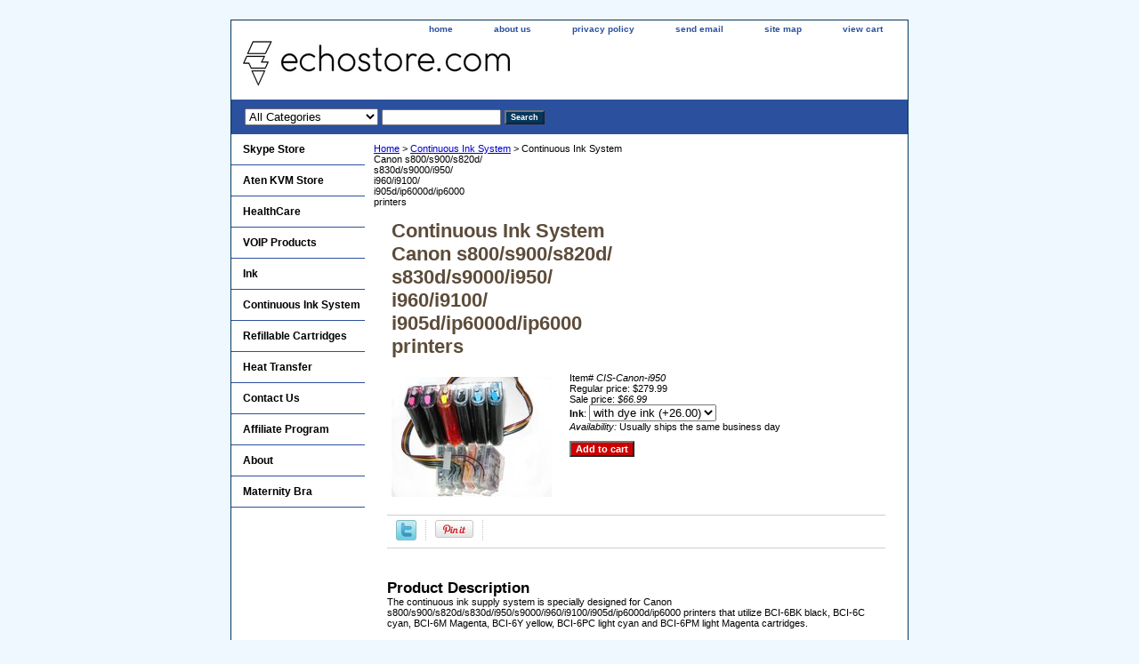

--- FILE ---
content_type: text/html
request_url: https://www.echostore.com/continuous-ink-system-canon-i950.html
body_size: 5507
content:
<!DOCTYPE html PUBLIC "-//W3C//DTD XHTML 1.0 Strict//EN" "http://www.w3.org/TR/xhtml1/DTD/xhtml1-strict.dtd"><html><head>
<link rel="image_src" href="https://s.turbifycdn.com/aah/yhst-5026496618544/continuous-ink-system-canon-s800-s900-s820d-s830d-s9000-i950-i960-i9100-i905d-ip6000d-ip6000-printers-24.gif" />
<meta property="og:image" content="https://s.turbifycdn.com/aah/yhst-5026496618544/continuous-ink-system-canon-s800-s900-s820d-s830d-s9000-i950-i960-i9100-i905d-ip6000d-ip6000-printers-24.gif" />
<title>Continuous Ink System<br>Canon s800/s900/s820d/<br>s830d/s9000/i950/<br>i960/i9100/<br>i905d/ip6000d/ip6000<br>printers</title><link rel="stylesheet" type="text/css" href="css-base.css" /><link rel="stylesheet" type="text/css" href="css-element.css" /><link rel="stylesheet" type="text/css" href="css-contents.css" /><link rel="stylesheet" type="text/css" href="css-edits.css" /><meta name="keywords" content="continuous ink system">
<meta name="description" content="continuous ink system, for Canon i950 ip6000d printer"></head><body class="vertical" id="maintype"><script type="text/javascript" id="yfc_loader" src="https://turbifycdn.com/store/migration/loader-min-1.0.34.js?q=yhst-5026496618544&ts=1686246222&p=1&h=order.store.turbify.net"></script> <div id="ys_superbar">
	   <div id="ys_cpers">
		<div id="yscp_welcome_msg"></div>
		<div id="yscp_signin_link"></div>
		<div id="yscp_myaccount_link"></div>
		<div id="yscp_signout_link"></div>
	   </div>
	   <div id="yfc_mini"></div>
	   <div class="ys_clear"></div>
	</div>
      <div id="container"><div id="header"><ul id="nav-general"><li><a href="index.html">home</a></li><li><a href="info.html">about us</a></li><li><a href="privacypolicy.html">privacy policy</a></li><li><a href="mailto:WEBMASTER@ECHOSTORE.COM">send email</a></li><li><a href="ind.html">site map</a></li><li><a href="https://order.store.turbify.net/yhst-5026496618544/cgi-bin/wg-order?yhst-5026496618544">view cart</a></li></ul><br class="clear" /><h3 id="brandmark"><a href="index.html" title=""><img src="https://s.turbifycdn.com/aah/yhst-5026496618544/sonoline-b-fetal-doppler-lcd-display-with-back-light-26.gif" width="300" height="53" border="0" hspace="0" vspace="0" alt="" /></a></h3></div><form id="searcharea" name="searcharea" action="nsearch.html" method="GET"><fieldset><label for="searchfield" class="labelfield"><select name="section"><option value="">All Categories</option><option value="skypephones">Skype Store </option><option value="atenproducts">Aten KVM Store </option><option value="healthcare">HealthCare </option><option value="voipphones">VOIP Products </option><option value="ink1">Ink </option><option value="coinksy">Continuous Ink System </option><option value="re">Refillable Cartridges </option><option value="heatpress">Heat Transfer </option><option value="affiliate">Affiliate Program </option></select><input type="text" id="query" name="query" placeholder="" ></label><label for="searchsubmit" class="buttonlabel"><input type="submit" id="searchsubmit" class="ys_primary" value="Search" name="searchsubmit"><input type="hidden" value="yhst-5026496618544" name="vwcatalog"></label></fieldset></form>   <script type="text/javascript"> 
                    var isSafari = !!navigator.userAgent.match(/Version\/[\d\.]+.*Safari/); 
                    var isIOS = !!navigator.platform && /iPad|iPhone|iPod/.test(navigator.platform); 
                    if (isSafari && isIOS) { 
                        document.forms["searcharea"].onsubmit = function (searchAreaForm) { 
                            var elementsList = this.elements, queryString = '', url = '', action = this.action; 
                            for(var i = 0; i < elementsList.length; i++) { 
                                if (elementsList[i].name) { 
                                    if (queryString) { 
                                        queryString = queryString + "&" +  elementsList[i].name + "=" + encodeURIComponent(elementsList[i].value); 
                                    } else { 
                                        queryString = elementsList[i].name + "=" + encodeURIComponent(elementsList[i].value); 
                                    } 
                                } 
                            } 
                            if (action.indexOf("?") == -1) { 
                                action = action + "?"; 
                            } 
                            url = action + queryString; 
                            window.location.href = url; 
                            return false; 
                        } 
                    } 
                </script> 
        <div id="bodyshell"><div id="bodycontent"><div class="breadcrumbs"><a href="index.html">Home</a> &gt; <a href="coinksy.html">Continuous Ink System</a> &gt; Continuous Ink System<br>Canon s800/s900/s820d/<br>s830d/s9000/i950/<br>i960/i9100/<br>i905d/ip6000d/ip6000<br>printers</div><div id="contentarea"><div><h1 id="item-contenttitle">Continuous Ink System<br>Canon s800/s900/s820d/<br>s830d/s9000/i950/<br>i960/i9100/<br>i905d/ip6000d/ip6000<br>printers</h1><div id="itemarea"><a href="https://s.turbifycdn.com/aah/yhst-5026496618544/continuous-ink-system-canon-s800-s900-s820d-s830d-s9000-i950-i960-i9100-i905d-ip6000d-ip6000-printers-26.gif"><img src="https://s.turbifycdn.com/aah/yhst-5026496618544/continuous-ink-system-canon-s800-s900-s820d-s830d-s9000-i950-i960-i9100-i905d-ip6000d-ip6000-printers-27.gif" width="180" height="135" border="0" hspace="0" vspace="0" alt="Continuous Ink System&lt;br&gt;Canon s800/s900/s820d/&lt;br&gt;s830d/s9000/i950/&lt;br&gt;i960/i9100/&lt;br&gt;i905d/ip6000d/ip6000&lt;br&gt;printers" class="image-l" title="Continuous Ink System&lt;br&gt;Canon s800/s900/s820d/&lt;br&gt;s830d/s9000/i950/&lt;br&gt;i960/i9100/&lt;br&gt;i905d/ip6000d/ip6000&lt;br&gt;printers" /></a><div class="itemform productInfo"><form method="POST" action="https://order.store.turbify.net/yhst-5026496618544/cgi-bin/wg-order?yhst-5026496618544+continuous-ink-system-canon-i950"><div class="code">Item# <em>CIS-Canon-i950</em></div><div class="price">Regular price: $279.99</div><div class="sale-price-bold">Sale price: <em>$66.99</em></div><span class="multiLineOption"><span class="itemoption"><b>Ink</b>:&nbsp;</span><select name="&lt;b&gt;Ink&lt;/b&gt;"><option value="with dye ink (+26.00)">with dye ink (+26.00)</option><option value="without ink">without ink</option></select></span> <div class="itemavailable"><em>Availability: </em>Usually ships the same business day</div><input type="submit" value="Add to cart" class="ys_primary" title="Add to cart" /><input name="vwcatalog" type="hidden" value="yhst-5026496618544" /><input name="vwitem" type="hidden" value="continuous-ink-system-canon-i950" /><input type="hidden" name=".autodone" value="https://www.echostore.com/continuous-ink-system-canon-i950.html" /></form></div><div style="clear:both"></div><div class="ys_promoitempage" id="ys_promoitempage" itemid="continuous-ink-system-canon-i950" itemcode="CIS-Canon-i950" categoryflag="0"></div>
<script language="javascript">
document.getElementsByTagName('html')[0].setAttribute('xmlns:og', 'http://opengraphprotocol.org/schema/');
</script>
<div id="ys_social_top_hr"></div>
<div id="ys_social_media">
<div id="ys_social_tweet">
<script language="javascript">function tweetwindowopen(url,width,height){var left=parseInt((screen.availWidth/2)-(width/2));var top=parseInt((screen.availHeight/2)-(height/2));var prop="width="+width+",height="+height+",left="+left+",top="+top+",screenX="+left+",screenY="+top;window.open (NULL, url,'tweetwindow',prop);}</script>
<a href="javascript:void(0);" title="Tweet"><img id="ys_social_custom_tweet_icon" src="https://s.turbifycdn.com/ae/store/secure/twitter.png" onClick="tweetwindowopen('https://twitter.com/share?count=none&text=Continuous+Ink+System%3cbr%3eCanon+s800/s900/s820d/%3cbr%3es830d/s9000/i950/%3cbr%3ei960/i9100/%3cbr%3ei905d/ip6000d/ip6000%3cbr%3eprin...&url=https%3a//www.echostore.com/continuous-ink-system-canon-i950.html',550, 514)"></a></div>
<div id="ys_social_v_separator"><img src="https://s.turbifycdn.com/ae/store/secure/v-separator.gif"></div>
<div id="ys_social_pinterest">
<a href="https://pinterest.com/pin/create/button/?url=https://www.echostore.com/continuous-ink-system-canon-i950.html&media=https://s.turbifycdn.com/aah/yhst-5026496618544/continuous-ink-system-canon-s800-s900-s820d-s830d-s9000-i950-i960-i9100-i905d-ip6000d-ip6000-printers-25.gif&description=Continuous Ink System<br>Canon s800/s900/s820d/<br>s830d/s9000/i950/<br>i960/i9100/<br>i905d/ip6000d/ip6000<br>printers" class="pin-it-button" count-layout="horizontal"><img border="0" src="//assets.pinterest.com/images/PinExt.png" title="Pin It" /></a></div>
<script type="text/javascript" src="//assets.pinterest.com/js/pinit.js"></script><!--[if gt IE 6]>
<div id="ys_social_v_separator"><img src="https://s.turbifycdn.com/ae/store/secure/v-separator.gif"></div>
<![endif]-->
<!--[if !IE]><!-->
<div id="ys_social_v_separator"><img src="https://s.turbifycdn.com/ae/store/secure/v-separator.gif"></div>
<!--<![endif]-->
<div id="ys_social_fblike">
<!--[if gt IE 6]>
<script language="javascript">
document.getElementsByTagName('html')[0].setAttribute('xmlns:fb', 'http://ogp.me/ns/fb#');
</script>
<div id="fb-root"></div><script>(function(d, s, id) {var js, fjs = d.getElementsByTagName(s)[0];if (d.getElementById(id)) return;js = d.createElement(s); js.id = id;js.src = '//connect.facebook.net/en_US/all.js#xfbml=1&appId=';fjs.parentNode.insertBefore(js, fjs);}(document, 'script', 'facebook-jssdk'));</script><fb:like href="https://www.echostore.com/continuous-ink-system-canon-i950.html" layout="standard" show_faces="false" width="350" action="like" colorscheme="light"></fb:like>
<![endif]-->
<!--[if !IE]><!-->
<script language="javascript">
document.getElementsByTagName('html')[0].setAttribute('xmlns:fb', 'http://ogp.me/ns/fb#');
</script>
<div id="fb-root"></div><script>(function(d, s, id) {var js, fjs = d.getElementsByTagName(s)[0];if (d.getElementById(id)) return;js = d.createElement(s); js.id = id;js.src = '//connect.facebook.net/en_US/all.js#xfbml=1&appId=';fjs.parentNode.insertBefore(js, fjs);}(document, 'script', 'facebook-jssdk'));</script><fb:like href="https://www.echostore.com/continuous-ink-system-canon-i950.html" layout="standard" show_faces="false" width="350" action="like" colorscheme="light"></fb:like>
<!--<![endif]-->
</div>
</div>
<div id="ys_social_bottom_hr"></div>
</div><div id="caption"><h2 id="itempage-captiontitle">Product Description</h2><div>The continuous ink supply system is specially designed for Canon s800/s900/s820d/s830d/i950/s9000/i960/i9100/i905d/ip6000d/ip6000 printers that utilize BCI-6BK black, BCI-6C cyan, BCI-6M Magenta, BCI-6Y yellow, BCI-6PC light cyan and BCI-6PM light Magenta cartridges.<br /><br />Throw away costly replacement cartridges! Save money with the Continuous Ink System!<br /><br /><b>Benefits:</b>  
<br>1. No more Ink Cartridge purchase, No more Cartridge replacement. Refillable ink tank allow countless refill.
<br>2. The easiest way to install Continuous Ink System. Anyone can do it within 5 minutes. 
<br>3. Tremendous savings with compatibles, and print up to four times as much for the same money. 
<br>4. All ink can be pre-filled. True system ready for "Plug & Play"
<br>5. Use on any type of paper. 
<br>6. High page yield. 
<br>7. Doesn't require you "pump the ink" to get it work. 
<br>8. If you run out of the ink, you will only need to buy the refill ink for this system. simply pour the new ink to the tank.
<br>9. System does not require chip reset nor remove from printer to get reset.
<br>10. Our high quality inks are identical to the original Canon inks.
<br>11. 100% satisfaction guarantee.<br /><br /><b>Specification</b>: 
<br>The whole system consists of a set of spongeless cartridges with tubes attached, auto reset chips, 6 reservoir bottles(100ml), 2 tubing brackets, 6 vacuum pumps assembly for filling and installation instructions. The inks are optional. Select the inks you wish to use.<br /><br /><img border="0" src="https://sep.turbifycdn.com/ty/cdn/yhst-5026496618544/cis-ip6000.jpg?t=1686246222&"><br /><br /><A href="http://help.echostore.com/CISS/Canon_i950_continuous_ink_system_instructions.pdf">Installation Manual</A><br /><br /><A href="https://sep.turbifycdn.com/ty/cdn/yhst-5026496618544/Canon-ip6000-filling-manual.pdf?t=1686246222&">Filling Manual</A><br /><br /><A href="http://www.echostore.com/canon-ink-dye-6-color.html">Extra Ink</A></div></div><br clear="all" /></div></div></div><div id="nav-product"><ul><li><a href="skypephones.html" title="Skype Store">Skype Store</a></li><li><a href="atenproducts.html" title="Aten KVM Store">Aten KVM Store</a></li><li><a href="healthcare.html" title="HealthCare">HealthCare</a></li><li><a href="voipphones.html" title="VOIP Products">VOIP Products</a></li><li><a href="ink1.html" title="Ink">Ink</a></li><li><a href="coinksy.html" title="Continuous Ink System">Continuous Ink System</a></li><li><a href="re.html" title="Refillable Cartridges">Refillable Cartridges</a></li><li><a href="heatpress.html" title="Heat Transfer">Heat Transfer</a></li><li><a href="contactus.html" title="Contact Us">Contact Us</a></li><li><a href="affiliate.html" title="Affiliate Program">Affiliate Program</a></li><li><a href title="About">About</a></li><li><a href="maternitybra.html" title="Maternity Bra">Maternity Bra</a></li></ul></div></div><div id="footer"><span id="footer-links"><a href="index.html">home</a> | <a href="info.html">about us</a> | <a href="privacypolicy.html">privacy policy</a> | <a href="mailto:WEBMASTER@ECHOSTORE.COM">send email</a> | <a href="ind.html">site map</a> | <a href="https://order.store.turbify.net/yhst-5026496618544/cgi-bin/wg-order?yhst-5026496618544">view cart</a></span><span id="copyright">Copyright 2002-2022 EchoStore.com. All Rights reserved.</span></div></div></body>
<script type="text/javascript">var PAGE_ATTRS = {'storeId': 'yhst-5026496618544', 'itemId': 'continuous-ink-system-canon-i950', 'isOrderable': '1', 'name': 'Continuous Ink System Canon s800/s900/s820d/ s830d/s9000/i950/ i960/i9100/ i905d/ip6000d/ip6000 printers', 'salePrice': '66.99', 'listPrice': '279.99', 'brand': '', 'model': '', 'promoted': '', 'createTime': '1686246222', 'modifiedTime': '1686246222', 'catNamePath': 'Canon Continuous Ink Sys@', 'upc': ''};</script><script type="text/javascript">
csell_env = 'ue1';
 var storeCheckoutDomain = 'order.store.turbify.net';
</script>

<script type="text/javascript">
  function toOSTN(node){
    if(node.hasAttributes()){
      for (const attr of node.attributes) {
        node.setAttribute(attr.name,attr.value.replace(/(us-dc1-order|us-dc2-order|order)\.(store|stores)\.([a-z0-9-]+)\.(net|com)/g, storeCheckoutDomain));
      }
    }
  };
  document.addEventListener('readystatechange', event => {
  if(typeof storeCheckoutDomain != 'undefined' && storeCheckoutDomain != "order.store.turbify.net"){
    if (event.target.readyState === "interactive") {
      fromOSYN = document.getElementsByTagName('form');
        for (let i = 0; i < fromOSYN.length; i++) {
          toOSTN(fromOSYN[i]);
        }
      }
    }
  });
</script>
<script type="text/javascript">
// Begin Store Generated Code
 </script> <script type="text/javascript" src="https://s.turbifycdn.com/lq/ult/ylc_1.9.js" ></script> <script type="text/javascript" src="https://s.turbifycdn.com/ae/lib/smbiz/store/csell/beacon-a9518fc6e4.js" >
</script>
<script type="text/javascript">
// Begin Store Generated Code
 csell_page_data = {}; csell_page_rec_data = []; ts='TOK_STORE_ID';
</script>
<script type="text/javascript">
// Begin Store Generated Code
function csell_GLOBAL_INIT_TAG() { var csell_token_map = {}; csell_token_map['TOK_SPACEID'] = '2022276099'; csell_token_map['TOK_URL'] = ''; csell_token_map['TOK_STORE_ID'] = 'yhst-5026496618544'; csell_token_map['TOK_ITEM_ID_LIST'] = 'continuous-ink-system-canon-i950'; csell_token_map['TOK_ORDER_HOST'] = 'order.store.turbify.net'; csell_token_map['TOK_BEACON_TYPE'] = 'prod'; csell_token_map['TOK_RAND_KEY'] = 't'; csell_token_map['TOK_IS_ORDERABLE'] = '1';  c = csell_page_data; var x = (typeof storeCheckoutDomain == 'string')?storeCheckoutDomain:'order.store.turbify.net'; var t = csell_token_map; c['s'] = t['TOK_SPACEID']; c['url'] = t['TOK_URL']; c['si'] = t[ts]; c['ii'] = t['TOK_ITEM_ID_LIST']; c['bt'] = t['TOK_BEACON_TYPE']; c['rnd'] = t['TOK_RAND_KEY']; c['io'] = t['TOK_IS_ORDERABLE']; YStore.addItemUrl = 'http%s://'+x+'/'+t[ts]+'/ymix/MetaController.html?eventName.addEvent&cartDS.shoppingcart_ROW0_m_orderItemVector_ROW0_m_itemId=%s&cartDS.shoppingcart_ROW0_m_orderItemVector_ROW0_m_quantity=1&ysco_key_cs_item=1&sectionId=ysco.cart&ysco_key_store_id='+t[ts]; } 
</script>
<script type="text/javascript">
// Begin Store Generated Code
function csell_REC_VIEW_TAG() {  var env = (typeof csell_env == 'string')?csell_env:'prod'; var p = csell_page_data; var a = '/sid='+p['si']+'/io='+p['io']+'/ii='+p['ii']+'/bt='+p['bt']+'-view'+'/en='+env; var r=Math.random(); YStore.CrossSellBeacon.renderBeaconWithRecData(p['url']+'/p/s='+p['s']+'/'+p['rnd']+'='+r+a); } 
</script>
<script type="text/javascript">
// Begin Store Generated Code
var csell_token_map = {}; csell_token_map['TOK_PAGE'] = 'p'; csell_token_map['TOK_CURR_SYM'] = '$'; csell_token_map['TOK_WS_URL'] = 'https://yhst-5026496618544.csell.store.turbify.net/cs/recommend?itemids=continuous-ink-system-canon-i950&location=p'; csell_token_map['TOK_SHOW_CS_RECS'] = 'true';  var t = csell_token_map; csell_GLOBAL_INIT_TAG(); YStore.page = t['TOK_PAGE']; YStore.currencySymbol = t['TOK_CURR_SYM']; YStore.crossSellUrl = t['TOK_WS_URL']; YStore.showCSRecs = t['TOK_SHOW_CS_RECS']; </script> <script type="text/javascript" src="https://s.turbifycdn.com/ae/store/secure/recs-1.3.2.2.js" ></script> <script type="text/javascript" >
</script>
</html>
<!-- html109.prod.store.e1b.lumsb.com Sat Jan 24 07:53:10 PST 2026 -->
